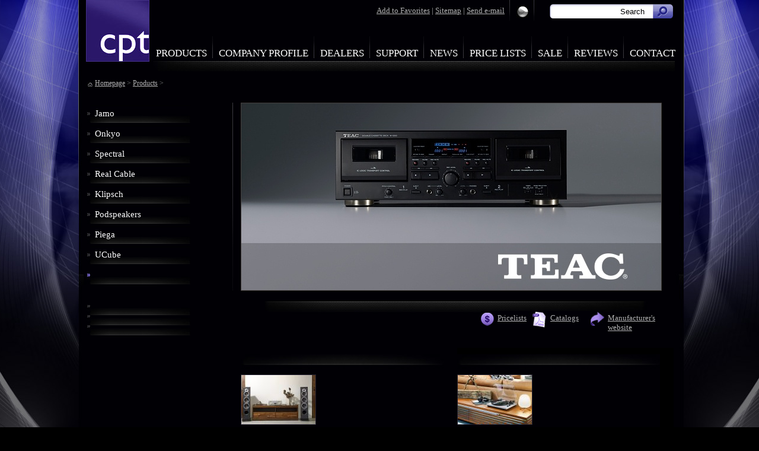

--- FILE ---
content_type: text/html
request_url: https://www.cptpraha.cz/en/teac-b11
body_size: 3387
content:
                          <!DOCTYPE html>
<html xmlns="http://www.w3.org/1999/xhtml">
<head>
<title>CPT Praha</title>
<meta http-equiv="Content-Type" content="text/html; charset=UTF-8" />
<meta http-equiv="content-language" content="cz" />
<meta name="robots" content="index,follow" />
<meta name="description" xml:lang="cz" content="CPT Praha" />
<meta name="keywords" xml:lang="cz" content="CPT Praha" />
<meta name="copyright" content="Copyright &copy; 2026 Cptpraha.cz, All rights reserved." />
<meta name="author" content="Aperus Design - www.aperus.cz" />
<!--<meta name="robots" content="index,follow" />-->	
<link rel="stylesheet" href="/css/main.css?v=2" type="text/css" media="screen" />
<!--[if IE 7]> 
<link rel="stylesheet" href="/css/ie7.css" type="text/css" media="screen" />
<![endif]--> 
<!--[if IE 8]> 
<link rel="stylesheet" href="/css/ie8.css" type="text/css" media="screen" />
<![endif]--> 
<!--[if IE 9]> 
<link rel="stylesheet" href="/css/ie9.css" type="text/css" media="screen" />
<![endif]-->
	    <script type="text/javascript" src="/js/jquery-1.2.6.min.js"></script>
	    <script type="text/javascript" src="/js/jquery.easing.1.3.js"></script>
	    <script type="text/javascript" src="/js/jquery.newsticker.js"></script>
	    <script type="text/javascript" src="/js/init.js?v=2"></script>
	    <script type="text/javascript" src="/js/overeni.js"></script>
	    <script type="text/javascript" src="/highslide/highslide-with-gallery.js"></script>
<link rel="stylesheet" type="text/css" href="/highslide/highslide.css" />

<!--
	2) Optionally override the settings defined at the top
	of the highslide.js file. The parameter hs.graphicsDir is important!
-->

<script type="text/javascript">
	hs.graphicsDir = '/highslide/graphics/';
	hs.align = 'center';
	hs.transitions = ['expand', 'crossfade'];
	hs.wrapperClassName = 'dark borderless floating-caption';
	hs.fadeInOut = true;
	hs.dimmingOpacity = .75;

	// Add the controlbar
	if (hs.addSlideshow) hs.addSlideshow({
		//slideshowGroup: 'group1',
		interval: 5000,
		repeat: false,
		useControls: true,
		fixedControls: 'fit',
		overlayOptions: {
			opacity: .6,
			position: 'bottom center',
			hideOnMouseOut: true
		}
	});
</script>
<link href="/slick/slick.css" rel="stylesheet" type="text/css" />
<link href="/slick/slick-theme.css" rel="stylesheet" type="text/css" />

<!-- Google Tag Manager -->
<script>(function(w,d,s,l,i){w[l]=w[l]||[];w[l].push({'gtm.start':
new Date().getTime(),event:'gtm.js'});var f=d.getElementsByTagName(s)[0],
j=d.createElement(s),dl=l!='dataLayer'?'&l='+l:'';j.async=true;j.src=
'https://www.googletagmanager.com/gtm.js?id='+i+dl;f.parentNode.insertBefore(j,f);
})(window,document,'script','dataLayer','GTM-PFGMWT9');</script>
<!-- End Google Tag Manager -->
</head>

<body>
<!-- Google Tag Manager (noscript) -->
<noscript><iframe src="https://www.googletagmanager.com/ns.html?id=GTM-PFGMWT9"
height="0" width="0" style="display:none;visibility:hidden"></iframe></noscript>
<!-- End Google Tag Manager (noscript) -->
<div id="page">

  <div id="header">
    <div id="logo">
      <a href="/en"><img src="/img/logo.jpg" alt="Logo CPT" /></a>
    </div>
    <div id="menu">
      <ul>
<li><a href="/en/produkty-vypis">Products</a></li>
<li><a href="/en/profil-firmy">Company profile</a></li>
<li><a href="/en/prodejci">Dealers</a></li>
<li><a href="/en/podpora">Support</a></li>
<li><a href="/en/aktuality">News</a></li>
<li><a href="/en/ceniky">Price Lists</a></li>
<li><a href="/en/vyprodej">Sale</a></li>
<li><a href="/en/tiskove-zpravy">Reviews</a></li>
<li class="last"><a href="/en/kontakt">Contact</a></li>
</ul>
      <!--<ul>
        <li><a href="/">Domů</a></li>
        <li><a href="#/profil-firmy.php">Profil firmy</a></li>
        <li><a href="#/prodejci1.php">Prodejci</a></li>
        <li><a href="#/podpora-servis.php">Podpora</a></li>
        <li><a href="#/aktuality.php">Aktuality</a></li>
        <li><a href="#/ceniky.php">Ceníky</a></li>
        <li><a href="#/tiskove-zpravy.php">Tiskové zprávy</a></li>
        <li class="last"><a href="/kontakt.php">Kontakt</a></li>
      </ul>-->
    </div>
    <div id="topNav">
      <div id="topNav1"><a href="#" onclick="window.external.AddFavorite('http://www.cptpraha.cz/', 'CPTPraha');return false">Add to Favorites</a> | <a href="">Sitemap</a> | <a href="mailto:?body=http://www.cptpraha.cz&amp;subject=CPTPraha.cz">Send e-mail</a></div>
      <div id="topNav2">
      <a href="/cs/teac-b11" title="Česky"><img src="/img/langCs2.jpg" alt="Czech" /></a>      </div>
      <div id="topNav3">
      <form method="post" action="/en/vyhledavani">
      <input type="text" onclick="value=''" value="Search" name="search_in" class="input_text_vyhledavani" />
      <input type="submit" value="" class="buttonVyhledat" />
    </form>
      </div>
    </div>
  </div>
  
  
  <div id="content"><div id="breadcrumbNavigation"><a href="/">Homepage</a> > <a href="/en/produkty-vypis">Products</a> > </div>
<div id="leftSide" class="leftNav">
  <ul>
<li><a href="/en/jamo-b1">Jamo</a></li>
<li><a href="/en/onkyo-b2">Onkyo</a></li>
<li><a href="/en/ifi-audio-b3">Spectral</a></li>
<li><a href="/en/real-cable-b4">Real Cable</a></li>
<li><a href="/en/klipsch-b5">Klipsch</a></li>
<li><a href="/en/podspeakers-b6">Podspeakers</a></li>
<li><a href="/en/piega-b7">Piega</a></li>
<li><a href="/en/audeze-b10">UCube</a></li>
<li class="active"><a href="/en/teac-b11"></a>
<ul>
<li><a href="/en/new-vintage-line-k153"></a></li>
<li><a href="/en/reference-line-k154"></a></li>
<li><a href="/en/legacy-line-k155"></a></li>
<li><a href="/en/prislusenstvi-k156"></a></li>
</ul>
</li>
<li><a href="/en/pure-b14"></a></li>
<li><a href="/en/svs-b16"></a></li>
<li><a href="/en/integra-b17"></a></li>
</ul>
</div>


  <div id="rightSide" class="detailVyrobce">
<img class="imgBorderSedy" src="/obrazky/brand/detail/11-w-1200-b-image-1.jpg" alt="" />
<div class="shadow"></div>
<h1></h1>
<p></p>
<div class="firmaCeniky">
<span id="firmaCenik"><a href="/en/teac-b11/cenik">Pricelists</a></span>
<span id="firmaKatalog"><a href="/en/teac-b11/katalog">Catalogs</a></span>
<span id="firmaStranky"><a href="http://www.teac-audio.eu/en/" target="_new">Manufacturer's website</a></span>
</div>
<br /><br />
<div class="boxProdukty1">
<h2><a href="/en/new-vintage-line-k153"></a></h2>
<p>  </p>
<a href="/en/new-vintage-line-k153"><img src="/obrazky/category-product/153-nr-7cd-lifestyle-01.jpg" alt="NEW VINTAGE LINE" /></a>
</div>
<div class="boxProdukty2">
<h2><a href="/en/reference-line-k154"></a></h2>
<p>  </p>
<a href="/en/reference-line-k154"><img src="/obrazky/category-product/154-teac-lifestyle-tn-400-mw.jpg" alt="REFERENCE LINE" /></a>
</div>
<div class="boxProdukty1">
<h2><a href="/en/legacy-line-k155"></a></h2>
<p>  </p>
<a href="/en/legacy-line-k155"><img src="/obrazky/category-product/155-w-1200-b-image-2.jpg" alt="LEGACY LINE" /></a>
</div>
<div class="boxProdukty2">
<h2><a href="/en/prislusenstvi-k156"></a></h2>
<p>  </p>
<a href="/en/prislusenstvi-k156"><img src="/obrazky/category-product/156-stl-103-08.jpg" alt="PŘÍSLUŠENSTVÍ" /></a>
</div>
</div>
<div class="clear"></div>
  </div>

</div>
  
  <div id="bottomLoga1">
    <div id="bottom2">
      <div id="bottomLoga">
        <div class="loga"><a href="/en/jamo-b1"><img src="/obrazky/brand/logo/1-logo-jamo.jpg" alt="Jamo" /></a>
<a href="/en/onkyo-b2"><img src="/obrazky/brand/logo/2-2-logo-onkyo-jpg.png" alt="Onkyo" /></a>
<a href="/en/ifi-audio-b3"><img src="/obrazky/brand/logo/3-ifi-logos-audio2.png" alt="Spectral" /></a>
<a href="/en/real-cable-b4"><img src="/obrazky/brand/logo/4-logo-realcable.jpg" alt="Real Cable" /></a>
<a href="/en/klipsch-b5"><img src="/obrazky/brand/logo/5-logo-klipsch.jpg" alt="Klipsch" /></a>
<a href="/en/piega-b7"><img src="/obrazky/brand/logo/7-logo-piega.jpg" alt="Piega" /></a>
<a href="/en/teac-b11"><img src="/obrazky/brand/logo/11-teac-logo.jpg" alt="" /></a>
<a href="/en/svs-b16"><img src="/obrazky/brand/logo/16-svs-logo.jpg" alt="" /></a>
</div>      </div>
      <div id="bottom3">
      ©2011 CPTPraha. Všechna práva vyhrazena. Design by Martin Rytych 2011
      <!--<span class="bottomRight">Přihlásit do klientské zóny</span>-->
      </div>
    </div>
  </div>
 <script type="text/javascript">
 
  var _gaq = _gaq || [];
  _gaq.push(['_setAccount', 'UA-20610646-2']);
  _gaq.push(['_trackPageview']);
 
  (function() {
    var ga = document.createElement('script'); ga.type = 'text/javascript'; ga.async = true;
    ga.src = ('https:' == document.location.protocol ? 'https://ssl' : 'http://www') + '.google-analytics.com/ga.js';
    var s = document.getElementsByTagName('script')[0]; s.parentNode.insertBefore(ga, s);
  })();
 
</script>

<!-- Global site tag (gtag.js) - Google Ads: 962861638 -->
<script async src="https://www.googletagmanager.com/gtag/js?id=AW-962861638"></script>
<script>
  window.dataLayer = window.dataLayer || [];
  function gtag(){dataLayer.push(arguments);}
  gtag('js', new Date());

  gtag('config', 'AW-962861638');
</script>


<script type="text/javascript">
	/* <![CDATA[ */
	var seznam_retargeting_id = 20400;
	/* ]]> */
</script>
<script type="text/javascript" src="//c.imedia.cz/js/retargeting.js"></script>

<script src="/js/jquery-1.12.3.js" type="text/javascript"></script>
<script src="/slick/slick.min.js" type="text/javascript"></script>

<script type="text/javascript">

$('#mainpageimage').slick({
  dots: true,
  arrows: false,
  infinite: true,
  speed: 300,
  slidesToScroll: 1,
  autoplay: true,
  autoplaySpeed: 4000,
  fade: true,
  cssEase: 'linear'
});

</script>

</body>
</html>